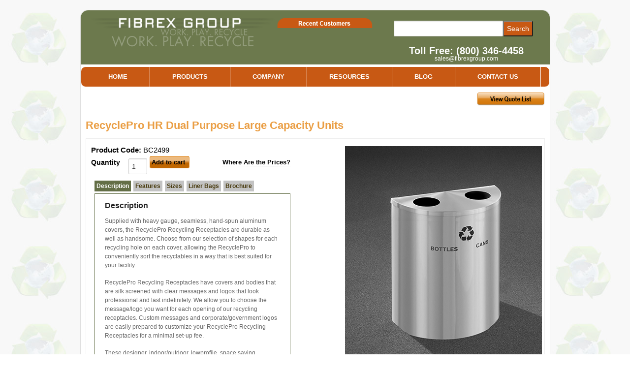

--- FILE ---
content_type: text/html; charset=utf-8
request_url: https://www.fibrexgroup.com/products/recyclepro-half-round-dual-purpose-large-capacity-units-b
body_size: 8679
content:
<!DOCTYPE html PUBLIC "-//W3C//DTD XHTML 1.0 Transitional//EN" "http://www.w3.org/TR/xhtml1/DTD/xhtml1-transitional.dtd">
<html lang="en-US" xmlns="http://www.w3.org/1999/xhtml">
    <!-- BC_OBNW -->
    <head>
 
<title>RecyclePro Half Round Dual Purpose Large Capacity Units B</title>
        
        <script type="text/javascript">
            var jslang = 'EN';
        </script>
        <script src="http://code.jquery.com/jquery-latest.js" type="text/javascript"></script>
		<!-- canonical script --><link rel="canonical" href="https://www.fibrexgroup.com/products/recyclepro-half-round-dual-purpose-large-capacity-units-b"><!-- canonical script ends -->
		
        <link rel="icon" type="image/png" href="/images/favicon.ico" />
        <link href="/stylesheets/app.css" rel="stylesheet" />
        <link href="/stylesheets/foundation.css" rel="stylesheet" />
        <link href="/stylesheets/modulestylesheets.css" type="text/css" rel="StyleSheet" />
        <meta content="width=device-width" name="viewport" />
        <link rel="stylesheet" type="text/css" href="/stylesheets/coda-slider.css" />
        <script src="/js/Better Coda Slider/jquery-1.2.6.js" type="text/javascript"></script>
        <script src="/js/Better Coda Slider/jquery.scrollTo-1.3.3.js" type="text/javascript"></script>
        <script src="/js/Better Coda Slider/jquery.localscroll-1.2.5.js" type="text/javascript" charset="utf-8"></script>
        <script src="/js/Better Coda Slider/jquery.serialScroll-1.2.1.js" type="text/javascript" charset="utf-8"></script>
        <script src="/js/Better Coda Slider/coda-slider.js" type="text/javascript" charset="utf-8"></script>
        <link rel="publisher" href="https://plus.google.com/110304413272080004351" />
		<meta name="msvalidate.01" content="FA152FCE835E4524507084C4305F20AB" />
		<link rel="stylesheet" href="/CatalystStyles/Box.css?vs=b1776.r468722-phase1" type="text/css" media="screen" />
		<script type="text/javascript" src="/CatalystScripts/Java_Box.js?vs=b1776.r468722-phase1"></script> 
        
        <style>
            #phl{display:none}
        </style>
    <script src ="/cms-assets/js/ecommerce/ecommerce.min.js?v=&thousands_separator=,&decimals_separator=.&decimals_count=2" nonce='765b6e946c385f0c77e2614147685a3c'></script> 
 </head>
    
    <body>
        
<!-- Google Tag Manager -->
<noscript><iframe src="//www.googletagmanager.com/ns.html?id=GTM-WWC8T2" height="0" width="0" style="display:none;visibility:hidden"></iframe></noscript>
<script>(function(w,d,s,l,i){w[l]=w[l]||[];w[l].push({'gtm.start':
new Date().getTime(),event:'gtm.js'});var f=d.getElementsByTagName(s)[0],
j=d.createElement(s),dl=l!='dataLayer'?'&l='+l:'';j.async=true;j.src=
'//www.googletagmanager.com/gtm.js?id='+i+dl;f.parentNode.insertBefore(j,f);
})(window,document,'script','dataLayer','GTM-WWC8T2');</script>
<!-- End Google Tag Manager -->        <div class="wrapper">
        <div class="row header">
        <div class="twelve columns">
        <div class="head">
        <div class="five columns logo">
        <div id="logo"><a href="/index"><img title="Fibrex Group" alt="Fibrex Group" src="/images/logo.png" /></a></div>
        <div id="tagline"><img title="Fibrex Group" alt="Fibrex Group" src="/images/tagline.png" /></div>
        </div>
        <div class="three columns">
         <div onclick="location.href='/recent-customers';" class="company-logos">
                                <div class="fadein-title"><img alt="" src="/images/recent-customers-title.png" /></div>
                                 <div class="loading">
  								 </div>
                                
 								 <div class="content-load" style="display: none;">
                                       
    							<div id="featured2">
<img alt="" src="/images/Company-logos/wholefoodsmarket.png" title="Whole Foods Market" onmouseover="this.style.cursor=&quot;pointer&quot;" />
<img alt="" src="/images/Company-logos/whitehouse.png" title="The White House" onmouseover="this.style.cursor=&quot;pointer&quot;" />
<img alt="" src="/images/Company-logos/curaleaf.png" title="Curaleaf" onmouseover="this.style.cursor=&quot;pointer&quot;" />
<img alt="" src="/images/Company-logos/pebble-beach.png" title="Pebble Beach" onmouseover="this.style.cursor=&quot;pointer&quot;" />
<img alt="" src="/images/Company-logos/barc-logo.png" title="BARC – Bakersfield A.R.C" onmouseover="this.style.cursor=&quot;pointer&quot;" />
<img alt="" src="/images/Company-logos/mars-logo.png" title="Mars" onmouseover="this.style.cursor=&quot;pointer&quot;" />
<img alt="" src="/images/Company-logos/uncle-bens-logo.png" title="Uncle Beans" onmouseover="this.style.cursor=&quot;pointer&quot;" />
<img alt="" src="/images/Company-logos/samtrans.png" title="SamTrans" onmouseover="this.style.cursor=&quot;pointer&quot;" />
<img alt="" src="/images/Company-logos/southern-connecticut.png" title="Southern Connecticut" onmouseover="this.style.cursor=&quot;pointer&quot;" />
<img alt="" src="/images/Company-logos/americancampuslogo.png" title="American Campus Communities" onmouseover="this.style.cursor=&quot;pointer&quot;" />
<img alt="" src="/images/Company-logos/City-of-Miami-Beach-FL.png" title="City of Miami Beach FL" onmouseover="this.style.cursor=&quot;pointer&quot;" />
<img alt="" src="/images/Company-logos/coke-thumb.png" title="Coca Cola" onmouseover="this.style.cursor=&quot;pointer&quot;" />
<img alt="" src="/images/Company-logos/corvias-thumb.png" title="Corvias Military Housing" onmouseover="this.style.cursor=&quot;pointer&quot;" />
<img alt="" src="/images/Company-logos/drew-thumb.png" title="Drew University" onmouseover="this.style.cursor=&quot;pointer&quot;" />
<img alt="" src="/images/Company-logos/dupoint-thumb.png" title="Dupont" onmouseover="this.style.cursor=&quot;pointer&quot;" />
<img alt="" src="/images/Company-logos/fred-meyer-thumb.png" title="Fred Meyer/Kroger" onmouseover="this.style.cursor=&quot;pointer&quot;" />
<img alt="" src="/images/Company-logos/juice-bar-logo.png" title="Free Juice Bar" onmouseover="this.style.cursor=&quot;pointer&quot;" />
<img alt="" src="/images/Company-logos/hilton-hotels.png" title="Hilton Hotels" onmouseover="this.style.cursor=&quot;pointer&quot;" />
<img alt="" src="/images/Company-logos/insink-logo.png" title="InSinkErator" onmouseover="this.style.cursor=&quot;pointer&quot;" />
<img alt="" src="/images/Company-logos/kiawan-island.png" title="Kiawah Island Golf Resort" onmouseover="this.style.cursor=&quot;pointer&quot;" />
<img alt="" src="/images/Company-logos/la-phil.png" title="LA Phil" onmouseover="this.style.cursor=&quot;pointer&quot;" />
<img alt="" src="/images/Company-logos/los-angeles-park-foundation.png" title="Los Angeles Parks Foundation" onmouseover="this.style.cursor=&quot;pointer&quot;" />
<img alt="" src="/images/Company-logos/marshall-university.png" title="Marshall University" onmouseover="this.style.cursor=&quot;pointer&quot;" />
<img alt="" src="/images/Company-logos/michigan-state-universtiy.png" title="Michigan State University" onmouseover="this.style.cursor=&quot;pointer&quot;" />
<img alt="" src="/images/Company-logos/nestlelogo.png" title="Nestle Chocolate & Confection" onmouseover="this.style.cursor=&quot;pointer&quot;" />
<img alt="" src="/images/Company-logos/noble-house-hotels.png" title="Noble House Hotels" onmouseover="this.style.cursor=&quot;pointer&quot;" />
<img alt="" src="/images/Company-logos/sheraton.png" title="Sheraton" onmouseover="this.style.cursor=&quot;pointer&quot;" />
<img alt="" src="/images/Company-logos/socialsecuritylogo.png" title="Social Security Administration" onmouseover="this.style.cursor=&quot;pointer&quot;" />
<img alt="" src="/images/Company-logos/atm.png" title="Texas A&M" onmouseover="this.style.cursor=&quot;pointer&quot;" />
<img alt="" src="/images/Company-logos/toyota.png" title="Toyota" onmouseover="this.style.cursor=&quot;pointer&quot;" />
<img alt="" src="/images/Company-logos/turanologo.png" title="Turano Baking Company" onmouseover="this.style.cursor=&quot;pointer&quot;" />

                                </div>
  								</div>
                                
                                
                            </div>
        </div>
        <div class="four columns">
<!--
<form action="/search-results">
    <input type="hidden" name="prop_SearchKeyword" >
    <div class="search-box">
        <div class="nine columns">
            <input type="text" name="prop_SearchKeyword" maxlength="255" value="">
        </div>
        <div class="three columns">
            <input type="submit" value="Search" class="button blue radius" style="height: 32px;" />
        </div>
    </div>
</form>
-->


<form action="/search-results">
    <div class="search-box">
        <div class="nine columns">
            <input type="hidden" name="prop_ModuleId" value="1844">
          
            <input type="text" name="prop_KeyWords" maxlength="255" value="">
        </div>
        <div class="three columns">
            <input type="submit" value="Search" class="button blue radius" style="height: 32px;" />
        </div>
    </div>
</form>        <div id="tel">Toll Free:
        (800) 346-4458
        </div>
        <div id="email"><a href="mailto:sales@fibrexgroup.com">sales@fibrexgroup.com</a></div>
        </div>
        </div>
        <div class="horinav">
        <div class="hnav">
        <div class="twelve columns">
        <nav class="top-bar contain-to-grid">
        <ul>
            <!-- Title Area -->
            <li class="name">
             <div class="tap"><a href="#">Menu</a></div>
            </li>
            <li class="toggle-topbar">
            <a href="#"></a>
            </li>
        </ul>
        <section>
        <ul class="left">
            <li><a href="/index">HOME</a></li>
            <li class="has-dropdown"><a href="/our-products">PRODUCTS</a>
                                                <ul class="dropdown">
                                                    <li class="mobs"><a href="/our-products">Products</a>
                                                    </li>
                                                    <li><a href="/products/outdoor-recycling-containers">Outdoor Recycling Containers</a>
                                                    </li>
                                                    <li class="sub-menu"><a href="/products/indoor-recycling-bins">Indoor Recycling Stations</a>
                                                    </li>
                                                    <li><a href="/products/designer-recycling-waste-receptacles">Designer Recycling/Waste Receptacles</a>
                                                    </li>
                                                    <li><a href="/products/commercial-recycling">Commercial Recycling Containers</a>
                                                    </li>
                                                    <li><a href="/products/envirodesign-tables">Envirodesign Tables</a>
                                                    </li>
                                                    <li><a href="/products/envirodesign-benches">Envirodesign Benches</a>
                                                    </li>
                                                    <li><a href="/products/envirodesign-site-furnishing">Envirodesign Site Furnishings</a>
                                                    </li>
                                                    <li><a href="/playgrounds">Green Design Playgrounds <!--<img src="/catalystimages/ArrowMenuRight.gif" width="10" height="10" border="0" alt="" />--></a>
                                                    </li>
                                                    <li><a href="/products/office-school-and-special-event-recycle-bins">Office, School &amp; Special Event Recycle Bins</a>
                                                    </li>
                                                    <li><a href="/products/envirodesign-site-furnishing/solar">Solar Site Furnishings</a>
                                                    </li>
                                                    
                                                </ul>
                                                
                                                
                                            </li>
            <li class="has-dropdown"><a href="/company">COMPANY</a>
                                                <ul class="dropdown">
                                                     <li class="mobs"><a href="/company">Company</a>
                                                    </li>
                                                <li><a href="/go-green-with-fibrex">Go Green with Fibrex</a>
                                            </li>
                                            <li><a href="/our-latest-news">Our Latest News</a>
                                            </li>
                                            <li><a href="/our-customers">Our Customers</a>
                                            </li>
                                                </ul>
                                        </li>
			<li class="has-dropdown"><a href="/resources">RESOURCES</a>
                                                
                                                <ul class="dropdown">
                                                    <li class="mobs"><a href="/resources">Resources</a>
                                                    </li>
                                                    <li><a href="/us-state-recycling-organizations">Recycling Organizations</a>
                                                    </li>
                                                    <li><a href="/playground-grants">Playground Grants</a>
                                                    </li>
                                                </ul>
                                            </li>
                                            
			<li><a href="/recycling-containers-blog">BLOG</a></li>
			<li><a href="/contact-us">CONTACT US</a></li> 
        </ul>
        </section>
        </nav>
        </div>
        </div>
        </div>
        </div>
        </div>
        <div class="row prod-contents">
        <div class="twelve columns">
        <div class="cms-product-wrapper" data-cms_product_wrapper="3058" data-cms_layout_name="Detail(large_product_html)"><link type="text/css" href="/stylesheets/modulestylesheets.css" rel="StyleSheet" />

<div style="text-align:right"><a href="/shopping_cart"><img src="/images/products/view-quote-list.png" alt="View Quote List" title="View Quote List" /></a></div>
<br/><h1>RecyclePro HR Dual Purpose Large Capacity Units</h1>
<div class="shop-product-large clear">
<div id="playgrounds" class="details">
    
<div>
    

   
<div class="six columns">
<ul style="list-style-type:none;margin-left:0;padding-left:0">
    <li class="price"><strong>Product Code:</strong> BC2499</li>
    <!--<li class="price">MSRP: <strong>$<span data-cms_product_data_price="3058">0.00</span></strong></li>-->
    <!--<li class="instock">In stock: <strong><span data-cms_product_data_in_stock="3058"></span></strong></li>-->
    <li>
    <div class="two columns"><span class="quantity-form"><strong>Quantity</strong></span></div>
    <div class="one columns"><span class="addcart-form"><input type="number" data-ecommerce_product_quantity_field="3058" min="1" value="1"/></span></div>
    <div class="four columns"><span class="addquote-form" style="margin-left: 5px;"><a href="javascript:" data-ecommerce_add_to_cart_Item="3058" class="ecommerceAddToCartItem system_button">Add to cart</a></span></div>
    <div class="five columns">
    <span aria-haspopup="true" data-options="show_on:small" class="has-tip" title="In order to give you the best price possible,&lt;br/&gt; Fibrex provides factory-direct,&lt;br/&gt;
    custom pricing for all of our products.  To&lt;br/&gt; receive a quote, simply add the products&lt;br/&gt; you are
    interested in to the quote list.&lt;br/&gt;  Click the View Quote List link in the&lt;br/&gt; upper right corner and
    complete the form.&lt;br/&gt;  We will be in contact shortly with your &lt;br/&gt;custom quote.">Where Are the Prices?</span>
    </div>
    </li>
</ul>
<div class="image2"> <img src="/images/products/RecycleProHalfRound/BC2499SA.jpg" alt="RecyclePro HR Dual Purpose Large Capacity Units" /></div>
<div class="description"><div id="slider"><ul class="navigation">    <li><a href="#description">Description</a></li>    <li><a href="#feature">Features</a></li>    <li><a href="#sizes">Sizes</a></li>    <li><a href="#bags">Liner Bags</a></li>    <li><a href="#brochure">Brochure</a></li></ul><div class="scroll"><div class="scrollContainer"><div id="Description" class="panel"><div class="borders"><h3>Description</h3><p>Supplied with heavy gauge, seamless, hand-spun aluminum covers, the RecyclePro Recycling Receptacles are durable as well as handsome. Choose from our selection of shapes for each recycling hole on each cover, allowing the RecyclePro to conveniently sort the recyclables in a way that is best suited for your facility.</p><p>RecyclePro Recycling Receptacles have covers and bodies that are silk screened with clear messages and logos that look professional and last indefinitely. We allow you to choose the message/logo you want for each opening of our recycling receptacles. Custom messages and corporate/government logos are easily prepared to customize your RecyclePro Recycling Receptacles for a minimal set-up fee. &nbsp;</p><p>These designer, indoor/outdoor, lowprofile, space saving recycling receptacles are the product of choice for use against walls and partitions any where.  All models may be mounted to a wall with the optional mounting bracket to facilitate time saving, problem free, routine floor maintenance.  The Wall Mounting Bracket has convenient mounting holes positioned to match standard wall stud spacing.</p><ul>    <li>Space saving low profile design fits anywhere</li>    <li>Sophisticated upscale design</li>    <li>Floor standing design with wall mounting option</li>    <li>ADA compliant</li>    <li>Durable piano hinged lid for easy access</li>    <li>Constructed for indoor or outdoor use</li>    <li>Choice of silk screened messages</li>    <li>Choose your own finish combination for lid and body</li>    <li>Optional decorative contrasting metal bands available</li></ul><div style="clear: both; height: 1px;">&nbsp;</div></div></div><div id="feature" class="panel"><div class="borders"><h3>Features</h3><p><strong>RecyclePro Half Round Cover Choices</strong></p><center><table>    <tbody>        <tr>            <td><img alt="" src="/images/products/BC2-series.jpg" /></td>            <td><img alt="" src="/images/products/BW2-series.jpg" /></td>        </tr>        <tr>            <td align="center">BC-Series</td>            <td align="center">BW-Series</td>        </tr>        <tr>            <td><img alt="" src="/images/products/MW2-series.jpg" /></td>        </tr>        <tr>            <td align="center">MW-Series</td>        </tr>    </tbody></table></center><p><strong>Recycle-Pro Stock Messages</strong></p><p>The following is a list of standard silk screens that are in stock and available to you. These messages can be applied to almost all receptacles whether designated as a Recycle Pro Recycling Receptacle or not.</p><p style="text-align: center;" class="gallery clearfix"><a href="/images/products/custom-message-img-lrg.jpg" rel="prettyPhoto"><img alt="" src="/images/products/custom-message-img.jpg" /></a></p><div style="text-align: center;"><em>click image to view large</em></div><p><strong>Custom Messages</strong></p><p>We have a complete in-house silk screening department. Please ask us about custom messaging and logos that can be prepared in a few days time. We will design new art or utilize the art you supply to us. We will screen the image onto any receptacle, sign panel or other product to provide the most attractive, durable, and professional message.</p><p><strong>Finishes</strong></p><p style="text-align: center;">click image below to view the Metal &amp; Designer Powder Coat Finishes</p><p style="text-align: center;" class="gallery clearfix"><a href="/images/products/recyle-pro-half-round-metal-finish.jpg" rel="prettyPhoto"><img alt="Finishes" title="Finishes" src="/images/products/recyle-pro-half-round-metal-finish-thumb.jpg" /></a></p><p><strong>Optional Wall Mounting Bracket</strong></p><table>    <tbody>        <tr>            <td valign="top">            <img alt="" src="/images/products/wm-189.jpg" />            </td>            <td valign="top">            <table border="1px solid #000;">                <tbody>                    <tr>                        <td style="border: 1px solid #333333; text-align: center; background-color: #ededed;">Catalog #</td>                        <td style="border: 1px solid #333333; text-align: center; background-color: #ededed;">Ht (In.)</td>                        <td style="border: 1px solid #333333; text-align: center; background-color: #ededed;">Width (In.)</td>                        <td style="border: 1px solid #333333; text-align: center; background-color: #ededed;">Depth (In.)</td>                        <td style="border: 1px solid #333333; text-align: center; background-color: #ededed;">Wt (In.)</td>                    </tr>                    <tr>                        <td style="text-align: center;">WM189</td>                        <td style="text-align: center;">6</td>                        <td style="text-align: center;">17 1/2</td>                        <td style="text-align: center;">3/4</td>                        <td style="text-align: center;">3</td>                    </tr>                </tbody>            </table>            </td>        </tr>    </tbody></table><p><strong>Optional Decorative Bands</strong></p><table>    <tbody>        <tr>            <td valign="top">            <img alt="" src="/images/products/b-189.jpg" />            </td>            <td valign="top">            <table border="1px solid #000;">                <tbody>                    <tr>                        <td style="border: 1px solid #333333; background-color: #ededed;">Catalog #</td>                    </tr>                    <tr>                        <td>B189</td>                    </tr>                    <tr>                        <td style="border: 1px solid #333333; background-color: #ededed;">Optional Decorative bands for Half Round Receptacles                        ( not available for side opening and Ash/ Trash Models)                        </td>                    </tr>                </tbody>            </table>            </td>        </tr>    </tbody></table><div style="clear: both; height: 1px;">&nbsp;</div></div></div><div id="sizes" class="panel"><div class="borders"><h3>Sizes</h3><table width="100%">    <tbody>        <tr>            <td align="left" valign="top" style="border: 1px solid #333333; width: 100px; background-color: #ededed;">Catalog #</td>            <td align="center" style="border: 1px solid #333333;">BC2499<br />            </td>        </tr>        <tr>            <td align="left" valign="top" style="border: 1px solid #333333; width: 100px; background-color: #ededed;">Description</td>            <td align="center" style="border: 1px solid #333333;">            5.5" round <img alt="" src="/images/products/b-189-opening.jpg" /> &amp; 5.5" round <img alt="" src="/images/products/b-189-opening.jpg" /><hr />            (Use 2x LB20 poly bags)<br />            </td>        </tr>        <tr>            <td align="left" style="border: 1px solid #333333; width: 100px; background-color: #ededed;">Cap. (Gal.)</td>            <td align="center" style="border: 1px solid #333333;">29</td>        </tr>        <tr>            <td align="left" style="border: 1px solid #333333; width: 100px; background-color: #ededed;">Ht. (In.) </td>            <td align="center" style="border: 1px solid #333333;">28.5</td>        </tr>        <tr>            <td align="left" style="border: 1px solid #333333; width: 100px; background-color: #ededed;">Width (In.) </td>            <td align="center" style="border: 1px solid #333333;">24</td>        </tr>        <tr>            <td align="left" style="border: 1px solid #333333; width: 100px; background-color: #ededed;">Dia. (In.)</td>            <td align="center" style="border: 1px solid #333333;">12</td>        </tr>        <tr>            <td align="left" style="border: 1px solid #333333; width: 100px; background-color: #ededed;">Actual wgt (lb.)</td>            <td align="center" style="border: 1px solid #333333;">42</td>        </tr>        <tr>        </tr>    </tbody></table><div style="clear: both; height: 1px;">&nbsp;</div></div></div><div id="bags" class="panel"><div class="borders"><h3>Liner Bags</h3><p>Clear Poly Liner Bags(2 mil thick) for RecyclePro Value Recycling Receptacles</p><table width="100%">    <tbody>        <tr>            <td align="center" style="border: 1px solid #333333; background-color: #ededed;"><strong>Size of the bag</strong></td>            <td align="center" style="border: 1px solid #333333; background-color: #ededed;"><strong>Contents</strong></td>            <td align="center" style="border: 1px solid #333333; background-color: #ededed;"><strong>Actual Weights</strong></td>        </tr>        <tr>            <td align="center" style="border-bottom: 1px solid #333333;">18.5" x 36"</td>            <td align="center" style="border-bottom: 1px solid #333333;">Case  of 100 bags</td>            <td align="center" style="border-bottom: 1px solid #333333;">10</td>        </tr>        <tr>            <td align="center" style="border-bottom: 1px solid #333333;">23" x 36"</td>            <td align="center" style="border-bottom: 1px solid #333333;">Case  of 100 bags</td>            <td align="center" style="border-bottom: 1px solid #333333;">12</td>        </tr>        <tr>            <td align="center" style="border-bottom: 1px solid #333333;">31" x 36"</td>            <td align="center" style="border-bottom: 1px solid #333333;">Case  of 100 bags</td>            <td align="center" style="border-bottom: 1px solid #333333;">15</td>        </tr>    </tbody></table><div style="clear: both; height: 1px;">&nbsp;</div></div></div><div id="Brochure" class="panel"><div class="borders"><h3>Brochure</h3><p style="text-align: center;"><a href="/recyclepro-brochure.html" target="_blank"><img width="120" src="/recyclepro-flipbook/images/pages/thumbnails/page1.jpg" alt="View Brochure" title="View Brochure" /></a></p><p style="text-align: center;">Click image above to view <br />RecyclePro Brochure</p><div style="clear: both; height: 1px;">&nbsp;</div></div></div></div></div></div></div>
</div>
</div>
<div class="six columns">
<div class="image" id="image3" style="padding: 5px 0px; width: 525px; margin-left: 390px;"><img src="/images/products/RecycleProHalfRound/BC2499SA.jpg" alt="RecyclePro HR Dual Purpose Large Capacity Units" />
<div style="margin-bottom: 15px; text-align: center;">
<h3 class="additional-images">Additional Images</h3>
<div class="poplets"><center><link type="text/css" href="/CatalystStyles/lightbox.css" rel="StyleSheet" /><script type="text/javascript" src="/CatalystScripts/lightbox2022.js"></script><table cellspacing="0" class="productPoplets"><tr><td class="productPopletsItem"><a onclick="myLightbox.start(this); return false;" rel="lightbox[3058]" href="/images/products/RecycleProHalfRound/BC2499BE.jpg" title=""><img id="catpproduct0" src="/images/products/RecycleProHalfRound/BC2499BE.jpg?width=120&height=100" style="cursor:pointer;" alt="RecyclePro HR Dual Purpose Large Capacity Units" border="0" /></a></td></table></center></div>
<h3 class="otheravailabledesigns">Other Available Designs</h3>
<!--<ul>
        <li> 
            <a href="/products/indoor-recycling-bins/recyclepro-half-round-units/recyclepro-half-round-large-capacity-units/recyclepro-half-round-large-capacity-units-p" title="RecyclePro Half Round Large Capacity Units">RecyclePro Half Round Large Capacity Units</a>
        </li>
        <li> 
            <a href="/products/indoor-recycling-bins/recyclepro-half-round-units/recyclepro-half-round-dual-purpose-large-capacity-units/recyclepro-half-round-dual-purpose-large-capacity-units-bw" title="RecyclePro HR Dual Purpose Large Capacity Units">RecyclePro HR Dual Purpose Large Capacity Units</a>
        </li>
        <li> 
            <a href="/products/indoor-recycling-bins/recyclepro-half-round-units/recyclepro-half-round-dual-purpose-large-capacity-units/recyclepro-half-round-dual-purpose-large-capacity-units-m" title="RecyclePro HR Dual Purpose Large Capacity Units">RecyclePro HR Dual Purpose Large Capacity Units</a>
        </li>
</ul>-->
</div>
<div style="clear: both;">&nbsp;</div>
<div id="contacts-logo-infos" style="clear: both; margin-top: 20px; float: right; text-align: right;">
<div style="margin-top: -40px; text-align: right;"><a style="color: #000000;" href="http://www.fibrexgroup.com"><img alt="Fibrex Group" title="Fibrex Group" src="/images/fibrex-group-logo-brochure.jpg" /></a></div>
<div style="text-align: right;">Website : <a style="color: #000000;" href="http://www.fibrexgroup.com">www.fibrexgroup.com </a><br />
Phone Number: 866-756-4560</div>
</div>
</div>
<div style="clear: both;"></div>
</div>
</div>
</div>
<style type="text/css">
    .desc{display:none;}
    #catal{display:none;}
</style>
<style type="text/css">
    #contacts-logo-infos{display:none;}
    .tpoplets{display:none;}
</style><script>initEcommerceProductPriceVariations(3058,{"itemId":3058,"maximumUnits":0,"minimumUnits":1,"recommendedPrice":0.0,"QuantityThreshold":[{"Price":0.0,"Quantity":0}],"inStockTotal":null,"prices":{"0":0.0},"enablePreOrder":false,"variations":null,"attributes":{},"options":{},"taxRate":0.0,"taxInPercent":0.0});</script></div>
        </div>
        </div>
        <div style="clear: both;">&nbsp;</div>
        <div class="row footer">
        <div class="three columns">
        <a target="_blank" href="http://twitter.com/fibrexgroup"><img title="FIB Twitter" alt="FIB Twitter" src="/images/twitter-logo.png" /></a>&nbsp;<a href="/_blog/Green_Recycling_Products_Blog"><img title="FIB Blog" alt="FIB Blog" src="/images/rss-logo.png" /></a>&nbsp;<a target="_blank" href="http://www.facebook.com/fibrexgroup"><img title="FIB Facebook" alt="FIB Facebook" src="/images/facebook-logo.png" /></a>&nbsp;<a target="_blank" href="http://zenxann.tumblr.com/"><img title="FIB Tumblr" alt="FIB Tumblr" src="/images/tumblr-logo.png" /></a><!-- Place this tag where you want the badge to render -->
        <a href="https://plus.google.com/110304413272080004351?prsrc=3" style="text-decoration: none;"><img alt="" src="https://ssl.gstatic.com/images/icons/gplus-32.png" style="border: 0px none; width: 32px; height: 32px; margin-bottom: 2px;" /></a>
        </div>
        <div class="six columns"><a href="/index">HOME</a> | <a href="/our-products">PRODUCTS</a> | <a href="/company">COMPANY</a> | <a href="/resources">RESOURCES</a> | <a href="/recycling-containers-blog">BLOG</a> | <a href="/contact-us">CONTACT US</a>
        <div class="copyright">Copyright 2021 Fibrex Group, Inc. Suffolk, VA. All Rights Reserved. <br />
        Created and Maintaned by <strong><a href="http://wsipromarketing.com" target="_blank">WSI Pro Marketing, Inc</a></strong>.</div>
        </div>
        <div class="two columns"><a href="http://www.gsaadvantage.com/order-online.html" target="_new"><img src="/images/GSA-2.jpg" title="GSA - Contract GS-07F-0239M" alt="GSA - Contract GS-07F-0239M" /></a></div>
        </div>
        </div>
      
         <script src="/js/jquery.js"></script>
        <script type="text/javascript" src="http://ajax.googleapis.com/ajax/libs/jquery/1.3.2/jquery.min.js"></script>
        <script src="/js/foundation.min.js"></script>
        <script src="/js/app.js"></script>
        <script type="text/javascript">
            $(window).load(function() {
                $("#featured").orbit({
                    animation: 'fade',
                    directionalNav: 'true',
                    timer: 'true',
                    advanceSpeed: '3000'
                });
            });
        </script>
         <script type="text/javascript">
            $(window).load(function() {
                $("#featured2").orbit({
                    animation: 'fade',
                    directionalNav: 'true',
                    timer: 'true',
                    advanceSpeed: '3000'
                });
            });
        </script>
      
        <script type="text/javascript">
            $(window).load(function() {
                $(".loading").fadeOut("slow", function() {
                    $(".content-load").fadeIn("slow");
                });
            });
        </script>
        
        <script type="text/javascript">
  $(document).ready(function() {
    $("#buttonForModal").click(function() {
      $("#dwt").reveal();
    });
  });
</script>
    </body>
</html>

--- FILE ---
content_type: text/css
request_url: https://www.fibrexgroup.com/stylesheets/app.css
body_size: 1962
content:
.bodywrap
{
	margin-top:10px;
	margin-bottom:10px;
}

.addquote-form a
{
    cursor: pointer;
    color: #000;
    border-radius: 4px;
    padding: 4px 8px 4px 3px;
    border: 1px solid #E69739;
    font-size: 13px;
    font-weight: bold;
    background: #ecba7f;
    background: -moz-linear-gradient(top, #ecba7f 34%, #c16700 59%);
    background: -webkit-gradient(linear, left top, left bottom, color-stop(34%,#ecba7f), color-stop(59%,#c16700));
    background: -webkit-linear-gradient(top, #ecba7f 34%,#c16700 59%);
    background: -o-linear-gradient(top, #ecba7f 34%,#c16700 59%);
    background: -ms-linear-gradient(top, #ecba7f 34%,#c16700 59%);
    background: linear-gradient(to bottom, #ecba7f 34%,#c16700 59%);
    filter: progid:DXImageTransform.Microsoft.gradient( startColorstr='#ecba7f', endColorstr='#c16700',GradientType=0 );
}

.form .item
{
    float:left;
    width:450px;
}

.form .item input.cat_textbox
{
    max-width:100% !important;
}


.wrapper
{
	background-color:#fff;
	border-top-left-radius: 15px;
	border-top-right-radius: 15px;
	border-bottom-left-radius: 15px;
	border-bottom-right-radius: 15px;
	border:1px solid #dedede;
	margin:0 auto;
    margin-top:20px;
    margin-bottom:20px;
    width:100%;
    max-width:955px;
}

.head
{
	background-color:#6c794d;
	border-top-left-radius: 15px;
	border-top-right-radius: 15px;
	padding: 15px;
	margin:0 auto;
	height:110px;
}

.mobs{display:none}

.flash-content {
background: url(/images/flashbox-content-bg.png) no-repeat;
height: 62px;
width: 440px;
position: absolute;
z-index: 3;
margin-left: 0px;
margin-top: 230px;
color: #fff;
font-family: Arial;
font-size: 20px;
font-weight: bold;
padding-left: 20px;
line-height: 62px;
}

.flash-content a{
    font-size: 20px;
}


.flash-content2 {
background: url(/images/flashbox-content-bg.png) no-repeat;
height: 62px;
width: 440px;
position: absolute;
z-index: 3;
margin-left: 0px;
margin-top: 106px;
color: #fff;
font-family: Arial;
font-size: 20px;
font-weight: bold;
padding-left: 20px;
line-height: 62px;
}

.flash-content2 a{
    font-size: 20px;
}

.logo
{
	text-align:center;
}

#tel
{
	clear:both;
	color:#fff;
	font-size: 20px;
	font-weight:bold;
	text-align:center;
    padding-top: 7px;
}

#email
{
	color:#fff;
	text-align:center;
}

#email a
{
	color:#fff;
	text-align:center;
	font-weight:normal;
}

.horinav
{
	
	border-top-left-radius: 10px;
	border-top-right-radius: 10px;
	border-bottom-left-radius: 10px;
	border-bottom-right-radius: 10px;
	margin-top: -10px;
	
}



.company-logos {
display: block;
width: 100%;
max-width:200px;
height: 88px;
    border-radius: 10px;
}

.tap{display:none}

.fadein-title {
position: absolute;
z-index: 4;
height: 21px;
width: 100%;
max-width:200px;
background-repeat: no-repeat;
}

.fadein {

}

.cob img
{
    margin-right:5px;
}

.contents
{
	padding: 10px;
}


.prod-contents
{
	padding: 10px;
}

.sidebar
{
	padding-left: 20px;
}

.hnav
{
	margin-top:-10px;
}

.blog-snip h2
{
	background-color:#c85914;
	border-top-left-radius: 15px;
	border-top-right-radius: 15px;
	padding:10px;
	color:#fff;
}

.featured-product h2
{
	background-color:#c85914;
	border-top-left-radius: 15px;
	border-top-right-radius: 15px;
	padding:10px;
	color:#fff;
}

.featured-product
{
	text-align:center;
}

.footer
{
	clear:both;
	background-color:#c85914;
	border-top-left-radius: 15px;
	border-top-right-radius: 15px;
	border-bottom-left-radius: 15px;
	border-bottom-right-radius: 15px;
	padding:10px;
	text-align:center;
	margin-top:20px;
	color:#fff;
	font-size:12px;
}

.footer a
{
	color:#fff;
	font-size:12px;
}

.copyright
{
	margin-top:10px;
}

/* Feed Burner */

.feedburner {
     
     margin-top: 10px;
     background: url("/images/feedburner-bg.jpg") repeat-x scroll 0 0 transparent;
     color: #000000;
}

.feedburner a:link, .feedburner a:visited {
     color: #800000;
}

/* GreenRecyclingProductsBlogadfm5qvvdsnqfd0iou65t7ag70 */

/* .feedburnerFeedBlock {margin-top: -22px;} */

/* div.feedburnerFeedBlock p.feedTitle {margin: 30px 0 10px 5px;} */




.feedburnerFeedBlock
{
    
    color:#000;
}

.feedburnerFeedBlock div
{
    color:#000;
    line-height: 1.2;
    font-size:12px;
}

.feedburnerFeedBlock ul
{
     margin: 0px;
     padding: 5px;
}

.feedburnerFeedBlock ul li
{
     list-style:none;
     margin:0px;
     margin-bottom:20px;
}

.feedburnerFeedBlock p.date
{
	margin:0px;
	padding: 5px 0 5px 0;
	font-weight: bold;
	font-style: italic;
    color:#000;
}

.headline a
{
	font-size:15px;
	font-weight:bold;
	color:#EA9E44; 
}

#creditfooter{display:none}




.catalogueItem
{
    float: left;
    width:100%;
    max-width:25%;
   padding-right: 5px;
}


.catalogueItemLast
{
    float: left;
    width:100%;
    max-width:25%;
   
}

.productItem
{
    float: left;
    width:100%;
    max-width:25%;
   padding-right: 5px;
}


.productItemLast
{
    float: left;
    width:100%;
    max-width:25%;
   
}

.image2{display:none}


.second-name
{
    font-size:12px;
    font-family:Arial;
    font-weight:normal;
}


.cob-m
{
    float: left;
	width: 100%;
	max-width: 50%;
	padding-right: 5px;
}


.cob-top
{
    border-bottom: 3px solid #ffb380;
	border-top-right-radius: 10px;
	padding: 5px;
	height: 40px;
	background-color: #636e46;
	border-top-left-radius: 10px;
    font-family: Arial;
	font-size: 15px;
	color: #fff;
	font-weight: 700;
}


.blog-container .side-panel {
margin-top: -108px;
}

.cob-middle
{
    background-color:#c85914;
	padding: 10px;
	border-bottom-left-radius: 10px;
	border-bottom-right-radius: 10px;
    margin-bottom: 5px;
}


.blog-container .post-list {
	padding-left: 20px;
    padding-right: 20px;
float: left;
width: 100%;
margin-top: -20px;
}


.rwd-cobs-mobile, .rwd-featured-product-mobile, #cad {display:none}



  

/* Slick
       ========================================================================== */


/* Slider */


.overlay
{
        background: rgba(0,0,0,0.2);
    transition: all 0.4s ease-out;
    position: absolute;
    width: 100%;
    height: 100%;
    top: 0;
    left: 0;
    overflow: hidden;
    z-index: 2;
}

.slick-slider
{
    position: relative;

    display: block;

    -moz-box-sizing: border-box;
         box-sizing: border-box;

    -webkit-user-select: none;
       -moz-user-select: none;
        -ms-user-select: none;
            user-select: none;

    -webkit-touch-callout: none;
    -khtml-user-select: none;
    -ms-touch-action: pan-y;
        touch-action: pan-y;
    -webkit-tap-highlight-color: transparent;
}

.slick-list
{
    position: relative;
    display: block;
    overflow: hidden;
    margin: 0;
    padding: 0;
    vertical-align: middle;
}

/*
.slick-list
{
    position: relative;
    display: block;
    overflow: hidden;
    margin: 0;
    padding: 0;
    height: 80vh;
    vertical-align: middle;
}
*/

--- FILE ---
content_type: text/css
request_url: https://www.fibrexgroup.com/stylesheets/modulestylesheets.css
body_size: 7843
content:
	/*==============================================================

		Version : 2009.08.10

	==============================================================*/


	/* @group BASE */

	/* @group FRIENDLY SETTINGS */

	img, a img { border:0; } /* nobody likes default border around images */

	.clear { display: inline-block; }   
	.clear:after { content: "."; display: block; height: 0;   clear: both; visibility: hidden; }
	* html .clear { height: 1%; }
	.clear { display: block; }

	/* @end */
	/* based on YUI 2.3 base.css */

	/* Idioms */

	ul.mod {
		list-style-image:none;
		list-style-position: outside;
		list-style-type: none;
		list-style: none;
		margin: 0;
		padding: 0;
	}

	ul.mod li {
		list-style: none;
	}

	/* @end */

	/* @group Web Form */

	ul.form {
		margin: 0;
		padding: 0;
	}

	ul.form li {
		list-style: none;
		margin: 0 0 18px 0;
	}

	ul.form li label {
		color: #888;
		display: block;
	}

	/*** Archi CSS ***/
	.top-content-breadcrumbs {
	float:left;
	width:100%;
	}
	.top-content-print {
	float:right;
	width:150px;
	}

	div.form div.item, div.webform div.item {
		padding: 9px;
	}
	.description {padding:0 5px;}

	cat_button {}
	input.cat_textbox,
	textarea.cat_listbox,
	select.cat_dropdown,
	select.cat_listbox {
		width:100%;
		max-width: 300px;
	}

	.cat_dropdown_small {
		width: 200px;
	}

	.cat_dropdown_smaller {
		width: 150px;
	}

	.cat_textbox_small, .cat_listbox_small {
		width: 200px; /* DON'T TOUCH THIS */
	}

	.cat_listbox {
		height: 120px;
		width: 300px;
	}

	table.webform,
	table.reporting {
		border-collapse:collapse;
		border-spacing:0;
		width: 100%;
	}

	table.webform td {
		line-height: 12px;
		padding: 6px;
	}

	.form label, .webform label {
		font-size: 11px;
	}

	.form input, .webform input {
		margin-right: 3px;
	}

	/* @end */

	/* @group System Message */

	.system-message, .system-error-message {
		background-color: #f9f9f9;
		border: 1px solid #eee;
		color: #666;
		margin: 0px;
		min-height: 110px;
		height: auto !important;
		height: 110px;
		padding: 36px 36px 36px 180px;
	}

	.system-message {
		background: #f9f9f9 url(/CatalystImages/ok.png) no-repeat 29px 18px;	
	}

	.system-error-message {
		background: #f9f9f9 url(/CatalystImages/error.png) no-repeat 26px 26px;
	}

	.system-message h1, .system-error-message h1 {
		color: #000;
		margin: 0 0 18px 0;
	}

	.system-message a:link, .system-error-message a:link {
		color: #1969bc;
	}

	.ok {
		background: #E9FBE3;
		color: #21A347;
		margin-bottom: 18px;
	}

	.error {
		background: #FBE3E4;
		color: #D12F19;
		margin-bottom: 18px;
	}

	/* @end */

	/* @group Announcement */

	.announcement-list {
		font-size: 11px;
	}

	.announcement-list h2 {
		font-size: 14px;
		margin: 0 0 3px 0;
	}

	.announcement-list span.date {
		font-size: 10px;
		font-weight: normal;
		margin: 0 0 0 6px;
	}

	.announcement-details span.date {
		display: block;
		font-size: 10px;
		font-weight: normal;
		margin-bottom: 18px;
	}

	/* @end */

	/* @group Blog */

	/* NOTE: div.post-list exists in FORUMS as well */


	.blog-list {
		background: #f9f9f9;
		border: 1px solid #eee;
		color: #000;
		font-size: 11px;
		margin: 0 0 18px;
		padding: 18px;
	}

	.blog-list h2 {
		font-size: 18px;
		margin: 0 0 3px 0;
	}

	.blog-list span {
		color: #888;
	}

	.blog-container h1 {
		font-size: 22px;
		line-height: 40px;
		margin: 0 0 6px 0;
		border-bottom: 1px solid #868686;
		width: 400px;
	}

	.blog-container p.description {
		margin: 0 0 36px;
	}

	/* .description {
		border-top: 1px solid #868686;
		width: 600px;
	} */


	.blog-post .post-body ul li{
	margin-left:40px;
		font-size:12px;
	}


	.blog-post h2.post-title {
		border-bottom: 1px solid #ccc;
		font-size: 18px;
		margin: 0;
		padding: 0 0 3px 0;
	}


	.blog-post h2.post-title a {
		font-size: 20px !important;
		margin: 0;
		padding: 0 0 3px 0;
	}


	.blog-post h1.post-title a {
		font-size: 20px !important;
		margin: 0;
        line-height: 30px;
		padding: 0 0 3px 0;
	}


	.blog-post .post-details {
		color: #888;
		font-size: 11px;
		margin: 10px 0 18px;
	}

	.blog-container .post-list {
		padding-left: 20px;
		padding-right: 20px;
	float: left;
	width: 100%;
	}

	.blog-post .post-body {
		margin: 0 0 36px;
	}

	.blog-post .post-body ol li{
	font-size:12px;
		margin-bottom: 10px;
	}

	.comment-list {
		background: #f9f9f9;
		border: 1px solid #eee;
		margin-bottom: 36px;
		padding: 18px;
	}

	.comment-list h5 {
		font-size: 14px;
		margin: 0 0 18px;
	}

	.comment-list input#Captcha {
		width: 300px;
	}

	.comment-list textarea.cat_listbox_small {
		height: 120px;
		width: 100%;
	}

	.blog-comment-container {
		border: 1px solid #e9e9e9;
		margin: 0 0 18px;
	}

	.blog-comment-container  .comment-details {
		background: #eee;
		font-size: 11px;
		padding: 6px;
	}

	.blog-comment-container .comment {
		background: #fff;
		padding: 9px;
	}

	span.flag {
		margin: 0 6px;
		vertical-align: middle;
	}

	input#fullname, input#website, input#emailaddress {
		width: 300px;
	}

	textarea.comment {
		height: 160px;
		width: 100%;
	}

	.forum-registration textarea.comment {
		height: 70px;
		width: 270px;
	}

	.post-body .links {
		font-size: 11px;
	}

	.blog-container .side-panel {
		padding: 20px;
	/* float: right; */
	width: 100%;
	}

	.side-panel h4 {
		font-size: 12px;
		margin: 0 0 9px;
	}

	.BlogTagCloud {
		margin: 0 0 18px;
	}

	.BlogRecentPost ul, .BlogTagList ul, .BlogPostArchive ul {
		margin: 0;
		padding: 0;
	}

	.BlogRecentPost li, .BlogTagList li, .BlogPostArchive li {
		font-size: 11px;
		list-style: none;
		margin: 0 0 9px;
	}

	p.page-nav {
		text-align: center;
	} 

	p.page-nav a {
		margin: 0 9px;
	}

	.blog-post dl {
		background: #f9f9f9;
		border: 1px solid #eee;
		margin: 0 0 18px;
		padding: 18px;
	}

	.blog-post dt {
		color: #000;
	}

	.blog-post dd {
		margin: 0 0 9px;
	}

	/* @end */

	/* @group Booking */

	.booking-list {
		margin: 0 0 9px;
	}

	.booking-list span.date {
		margin: 0 9px 0 0;
	}

	.booking-container h1, .form-container h2 {
		margin: 0 0 18px;
	}

	.form-container {
		background: #f9f9f9;
		border: 1px solid #eee;
		padding: 18px;
	}

	.form-container input#FirstName, .form-container input#LastName, .form-container input#EmailAddress, .form-container input#Company, .form-container input#WorkPhone {
		width: 260px;
	}

	.go-back {
		margin: 18px 0;
	}

	/* @end */

	/* @group Calendar */

	div.select-month-year {
		padding: 9px 0;
	}

	table.module-calendar {
		border: 1px solid #888;
		border-collapse: collapse;
		table-layout: fixed;
		width: 100%;
	}

	table.module-calendar td {
		border: 1px solid #d7d7d7;
		font-size: 11px;
		height: 80px;
		overflow: hidden;
		padding: 0;
		vertical-align: top;
	}

	table.module-calendar td span {
		background: #f7f7f7;
		color: #333;
		display: block;
		font-size: 11px;
		padding: 0 2px;
		text-align: right;
	}

	tr.day-of-week td {
		background: #d7d7d7;
		color: #000;
		font-size: 12px;
		font-weight: bold;
		height: 18px;
		text-align: center;
		vertical-align: middle;
	}

	table.module-calendar td.events span {
		background: #2BABFA;
		color: #fff;
		font-weight: bold;
	}

	table.module-calendar td.events {
		background: #EEF5FA;
	}

	table.module-calendar td ul {
		margin: 9px 0;
		padding-left: 24px;
	}

	table.module-calendar td.last-month {
		background: #eee;
	}

	table.module-calendar td.next-month {
		background: #eee;
	}

	/* @end */

	/* @group Catalogue and Products */

	.body clear
	{
		margin:0 auto;
	}

	.shop-catalogue {
		background: none;
		float: left;
		margin: 0 4px 4px 0;
		overflow: hidden;
		width: 100%;
		margin-top:10px;
	}




	.cat-top
	{
		background-image:url(/images/cat-top.png);
		background-repeat:no-repeat;
		height:7px;
	}

	.cat-body
	{
		border-left: 1px solid #636E46;
		border-right: 1px solid #636E46;
		border-bottom: 1px solid #636E46;
		min-height: 215px;
		border-radius: 7px 7px 7px 7px;
		background: #fff;
		border-top: 1px solid rgb(99, 110, 70);
		padding-bottom: 5px;
	}

	.cat-bottom
	{
		background-image:url(/images/cat-bottom.png);
		background-repeat:no-repeat;
		background-color: #fff;
		height:7px;
	}

	.prod-top
	{
		background-image:url(/images/prod2-top.png);
		background-repeat:no-repeat;
		height:7px;
	}

	.prod-body
	{
		border-left:1px solid #636e46;
		border-right:1px solid #636e46;
		border-radius: 7px 7px 0px 0px;	
		border-top: 1px solid rgb(99, 110, 70);
	}

	.prod-bottom
	{
		border-radius: 0px 0px 5px 5px;
		background:#636E46;
		height:30px;
		padding:0;
		margin:0;
	}

	.shop-catalogue img{
		height:	150px;
	}

	.shop-catalogue h4 {
		font-size: 15px;
		vertical-align:center;
		margin:auto;
		height:40px;
		padding: 5px;
		text-align:center;
	}

	.catlog
	{
		width:100%;
		height:48px;	
		background-color:#636e46;
		text-align:center;
		border-radius: 7px 7px 0 0;
	}

	.shop-catalogue h4 a {
		color: #fff;
		text-decoration:none;
		display:block;
		font-size:13px;
		padding: 0px 5px;
		
	}

	.shop-catalogue a:hover {text-decoration:underline;}
		
	.shop-catalogue .image {
		/* Image size should be 150px by 120px */


		overflow: hidden;
		text-align: center;
		margin-top:13px;
	}

	.shop-main {

	}

	.productPopletsItem  a img
	{
		width: inherit;
		height:inherit;
	}



	.shop-main .header {	
		margin: 0;
		padding:0;	
	}

	.shop-main .breadcrumbs {	
		margin-top:10px;
	}

	.shop-main .breadcrumbs a {
		color: #636E46;
		font-size: 13px;
	}

	.shop-main .cart-summary {
		float: right;
		width: 40%;
	}

	.shop-main .description ul {
		margin: 0 0 0 18px;
		padding: 0;
	}

	.shop-main .description li {
		list-style: square;
	}

	table.cartSummaryTable {
		border-collapse:collapse;
		border-spacing:0;	
		font-size: 12px;
		float: right;
	}

	td.cartSummaryItem {
		padding: 0;
	}

	a.cartSummaryLink {
		margin: 0 0 0 18px;
	}

	.shop-main ul {
		margin: 0;
		padding: 0;
	}

	.shop-main li {
		list-style: none;
	}
	.shop-main li .catalogueItemNotFound li { display:none!important;}

	table.catalogueTable {
		border-collapse:collapse;
		border-spacing:0;	
		width: 100%;
		margin: 0 0 18px;
	}



	table.catalogueTable td {
		padding: 0;
	}

	table.productTable {
		border-collapse:collapse;
		border-spacing:0;	
		table-layout: fixed;
		width: 450px;
	}

	table.productTable td {
		padding: 0px;
	}

	table.productTable td img{
		border:1px solid #d4d4d4;
		background-color:#636e46;
		width:120px;
	}


	.shop-product-small {
		
		
		background: #fff;
		color: #666;
		float: left;
		margin: 0 4px 4px 0;
		overflow: hidden;
		width: 100%;
		margin-top:10px;
	}

	.shop-product-small h5 {
		font-size: 14px;
		font-weight: normal;
		margin: 0;
		min-height: auto;
		margin:0 auto;
		text-align:center;
		padding-top: 5px;
	}

	.catlog2
	{
		width:100%;
		height:48px;	
		background-color:#c85914;
		text-align:center;
		border-radius: 7px 7px 0 0;
	}

	.shop-product-small h4 a {
		color: #1969bc ;
	}

	.shop-product-small h5 a {
		text-decoration: none;
		text-align:center;
		font-size:13px;
		font-weight:bold;
		padding: 0 5px;
		text-align:center;
		color:#fff;
	}
	.shop-product-small a:hover {
		text-decoration:underline;
	}
	.shop-product-small ul {
	 
		padding-top:5px;
		padding-left:3px;
		padding-right:3px;
		list-style:none;
		padding-bottom:0;
		margin-bottom:0;
	}

	.shop-product-small ul li {
		font-size: 12px;
		font-family:Arial, sans-serif;
		text-align:center;
		margin-top:3px;	
	}

	.shop-product-small li.price {
		font-size: 11px;
		color:#fff;
	}

	.shop-product-small li.price strong {
		font-size: 12px;
		margin-left: 6px;
	}

	.shop-product-small li.stock {
		font-size: 11px;
	}

	.shop-product-small li.stock strong {
		color: #666;
		margin-left: 3px;
	}

	.shop-product-small .image {
		margin: 0px auto;
		overflow: hidden;
		text-align: center;
		padding: 10px 0px;
		min-height:150px;
	}

	.image a, td.actions a {
		border: none !important;
	}

	.shop-product-small li.quantity {
		line-height: 30px;
	}

	li.quantity img {
		position: relative;
		top: 8px;
		/* or vertical-align: middle; */
	}

	.shop-product-small li.quantity input.productTextInput {
		width: 30px;
	}

	.productTextInput
	{
		width:30px;
	}

	.shop-product-small li.quantity input.productTextInput {
		width: 30px;
	}

	.shop-product-small li.quantity input.productSubmitInput {
	}

	.shop-product-large {
		background: #fff;
		border: 1px solid #eee;
		color: #666;
		height:auto; 
		min-width: 100%;
		overflow: hidden;
	}



	.productLarge .productItem
	{
		float: none;
		width: 100%;
		max-width: 100%;
		padding-right: 5px;
	}
	.productLarge .productItem {}

	.shop-product-large h1 {
		color: #0c0c0c;
		font-size: 18px;
	}

	.shop-product-large .image {	
		min-height: 260px;
		height: auto !important; /* for modern browsers */
		height: 260px; /* for IE5.x and IE6 */				
		width:auto !important;
		margin-left:0!important;
		float:right;
		padding:50px 0 0;
		text-align: center;
	}

	.shop-product-large .shop-product-small .image {
		margin: 0;
		min-height: 160px; 
		height: auto !important; /* for modern browsers */
		height: 160px; /* for IE5.x and IE6 */		
		padding: 18px;
		text-align: center;
		width: auto;
	}

	.quantity-form
	{
		color:#000;
	}

	.shop-product-large .shop-product-small ul {
		padding: 9px;
	}

	.shop-product-large .shop-product-small ul, .shop-product-large .shop-product-small li  {
		margin: 0;
	}

	.shop-product-large li.price {
		font-size: 15px;
		margin:4px 0 0;
		color:#000;
	}

	.shop-product-large li.instock {
		font-size: 10px;
	}

	.shop-product-large li.quantity input.productTextInput {
		width: 50px;
	}

	td.productItem .comment-form input#Captcha {
		width: 300px;
	}

	.poplets {
		margin: 0;
		padding: 0;
	}

	.poplets img {
		border: 2px solid #282828;
		image-rendering:optimizeSpeed;             /* Legal fallback */
	  image-rendering:-moz-crisp-edges;          /* Firefox        */
	  image-rendering:-o-crisp-edges;            /* Opera          */
	  image-rendering:-webkit-optimize-contrast; /* Safari         */
	  image-rendering:optimize-contrast;         /* CSS3 Proposed  */
	  image-rendering:crisp-edges;               /* CSS4 Proposed  */
	  image-rendering:pixelated;                 /* CSS4 Proposed  */
	  -ms-interpolation-mode:nearest-neighbor;   /* IE8+           */
	}
	}

	table.productPoplets {
		border-collapse:collapse;
		border-spacing:0;	
		margin: 0 auto;
	}

	table.productPoplets img{
		margin:1rem .8rem;   
		border: 1px solid #d4d4d4;
		padding: 0;	
	}


	.productItemNotFound
	{
		display:none;
	}

	.productSubmitInput {
    cursor: pointer;
    color: #000;
    border-radius: 4px;
    padding: 4px 8px 4px 3px;
    border: 1px solid #E69739;
    font-size: 13px;
    font-weight: bold;
    background: #ecba7f;
    background: -moz-linear-gradient(top, #ecba7f 34%, #c16700 59%);
    background: -webkit-gradient(linear, left top, left bottom, color-stop(34%,#ecba7f), color-stop(59%,#c16700));
    background: -webkit-linear-gradient(top, #ecba7f 34%,#c16700 59%);
    background: -o-linear-gradient(top, #ecba7f 34%,#c16700 59%);
    background: -ms-linear-gradient(top, #ecba7f 34%,#c16700 59%);
    background: linear-gradient(to bottom, #ecba7f 34%,#c16700 59%);
    filter: progid:DXImageTransform.Microsoft.gradient( startColorstr='#ecba7f', endColorstr='#c16700',GradientType=0 );
}
	.productSubmitInput:hover{ cursor:pointer; color: #fff;}
	.shop-product-large .details {	
		float: left;
		min-height: 360px;
		height: auto !important; /* for modern browsers */
		height: 360px; /* for IE5.x and IE6 */	
		padding: 10px 5px 0 10px;
		width: 100%;
		
	}

	.shop-product-large ul {
		margin: 0 0 0 18px;
		padding: 0;
	}

	.shop-product-large li {
		margin: 9px 0;
		margin-bottom:0;
			font-size: 12px;
		line-height: normal;
		color:#666;
	}

	.shop-cart .breadcrumbs {
		margin: 0 0 18px;
	}

	table.cart {
		background: #fff;
		border-collapse:collapse;
		border-spacing:0;	
		border: 1px solid #ddd;
		font-size: 11px;
		width: 100%;
	}

	table.cart td {
		vertical-align: top; /*to make sure the div stack line up at the top */
	}

	table.cart a {
		color: #1969bc;
	}

	table.cart th, table.cart td {
		color: #666;
		padding: 9px;
	}

	tr.val td {
		border-bottom: 1px solid #eee;
	}

	tr.shipping td {
		border-bottom: 1px solid #ddd;
	}

	tr.discount td.quantity, tr.shipping td.quantity {
		text-align: right;
	}

	td.quantity input.update {
		margin: 0 0 0 3px;
	}

	table.cart th {
		background: #f9f9f9;
		border-bottom: 1px solid #eee;
		color: #000;
		font-size: 11px;
		font-weight: normal;
		text-align: left;
	}

	input.cartInputText {
		width: 70px;
	}

	input#DiscountCode, input#GiftVoucher {
		width: 70px;
	}

	select.shippingDropDown {
		width: 150px;
	}

	table.cart th.quantity {
		text-align: right;
	}

	table.cart td.quantity {
		text-align: right;
	}

	.productitemcell {
		height: 23px;
		line-height: 20px;
		margin: 0 0 3px 0;
		overflow: hidden;
	}

	.productitemcell  a{
		font-size:15px;
		font-weight:bold;
	}

	table.cart td.actions {
		text-align: right;
	}

	table.cart td.actions a {
		font-size: 12px;
		font-weight: bold;
		margin: 0 18px 0 0;
		text-decoration: none;
	}

	a#catshopclear {
		font-size: 10px;
		font-weight: normal;
	}

	table.cart strong {
		font-size: 14px;
	}

	.shop-form {
		margin: 0 0 18px;
	}

	.shop-form ul.form {
		background: #f9f9f9;
		border: 1px solid #eee;
		padding: 18px;
	}

	.shop-form label {
		font-size: 11px;
	}

	.shop-form ul.form li {
		margin: 0;
		padding: 9px 0;
	}

	.shop-form li.last {
		border-top: 1px solid #eee;
	}

	/*.shop-form .checkboxes {
		line-height: 27px;
	}*/

	input.PaymentMethodType {
		margin: 0 6px 0 0;
	}

	.shop-form ul.form input.cat_textbox,
	.shop-form ul.form select.cat_dropdown,
	.shop-form ul.form textarea.cat_listbox {
		width: 260px;
	}

	.shop-form textarea.cat_listbox {
		height: 100px;
	}

	.shop-receipt, .shop-quote-receipt {
		background: #f9f9f9;
		border: 1px solid #eee;
		margin: 18px;
		padding: 18px;
	}

	.shop-receipt h1, .shop-quote-receipt h1 {
		border-bottom: 1px solid #ccc;
		padding: 0 0 3px;
	}

	.shop-receipt h2, .shop-quote-receipt h2 {
		font-size: 12px;
		font-weight: normal;
	}

	/* @end */

	/* @group Customer Cases */

	table.case-list {
		border-collapse:collapse;
		border-spacing:0;	
		margin: 0;
		width: 100%;
	}

	table.case-list td {
		padding: 6px;
	}

	table.case-list td.subject,
	table.case-list td.category {
		width: 40%;
	}

	table.case-list td.status {
		width: 20%;
	}

	table.case-details {
		background: #f9f9f9;
		border-collapse:collapse;
		border-spacing:0;	
		border: 1px solid #eee;
		width: 100%;
	}

	table.case-details td {
		padding: 6px;
	}

	table.case-details tr.odd td {
		background: #fff;
	}

	table.case-details td.var {
		color: #888;
		text-align: right;
		width: 130px;
	}

	table.case-details td.val {
		color: #000;
	}

	/* @end */

	/* @group Customer Orders */

	table.border {
		border-collapse:collapse;
		border-spacing:0;	
		border-right: 1px solid #eee;
		border-bottom: 1px solid #eee;
	}

	table.border td {
		border-top: 1px solid #eee;
		border-left: 1px solid #eee;
	}

	table.border span { color: #888; }

	table.order-list {
		border-collapse:collapse;
		border-spacing:0;	
		width: 100%;
	}

	table.order-list td {
		border: 1px solid #eee;
	}

	table.order-list a {
		margin: 0 9px 0 0;
	}

	table.order-list span.number {
		font-size: 11px;
	}

	/* @end */

	/* @group Comment */

	.comment-container {
		background: #f9f9f9;
		border: 1px solid #eee;
		margin: 0 0 18px;
	}

	.comment-container .header {
		background: #eee;
		font-size: 11px;
		padding: 6px 18px;
	}

	.comment-container span.name {
		color: #000;
	}

	.comment-container span.rating {
		margin: 0 9px;
		vertical-align: middle;
	}

	.comment-container .content {
		padding: 18px;
	}

	.comment-form {
		background: #f9f9f9;
		border: 1px solid #eee;
		color: #666;
		margin: 0 0 18px;
		padding: 18px;
	}

	.comment-form h3 {
		font-size: 14px;
		margin: 0 0 18px;
	}

	.comment-form h5 {
		color: #666;
		font-size: 14px;
		margin: 0 0 18px;
	}

	/*.comment-form li.rating div {
		font-size: 10px;
	}*/

	/*.comment-form li.rating div input {
		margin: 0 3px;
	}*/

	.comment-form input.cat_textbox_small,
	.comment-form textarea {
		width: 300px;
	}

	.comment-form textarea {
		height: 120px;
	}

	/* @end */

	/* @group FAQ */

	table.faq-search {
		background: #f9f9f9;
		border-collapse:collapse;
		border-spacing:0;	
		border: 1px solid #eee;
		margin: 0 0 18px 0;
		width: 100%;
	}

	table.faq-search label {
		color: #888;
	}

	table.faq-search td {
		border-collapse:collapse;
		border-spacing:0;	
		padding: 9px;
	}

	table.faqresultstable {
		background: #fff;
		border-collapse:collapse;
		border-spacing:0;	
		border: 1px solid #eee;
		width: 100%;
	}

	table.faqresultstable td {
		color: #666;
		padding: 9px;
	}

	table.faqresultstable a {
		color: #1969bc;
	}

	table.faqresultstable td.faqresultstableinfo {
		background: #f9f9f9;
		color: #888;
		font-size: 10px;
		padding: 3px 18px;
		text-align: right;
	}

	table.faqresultstable td.faqresultstablecount {
		padding-left: 18px;
		width: 10px;
	}

	td.faqresultstablehead {
		background: #fff;
		border-collapse:collapse;
		border-spacing:0;	
		border-bottom: 1px solid #eee;	
		color: #000;
		font-weight: bold;
	}

	/* @end */

	/* @group Forums */

	/* NOTE: div.post-list exists in BLOG as well */

	.forum-container h1 {
		font-size: 24px;
	}

	table.topic-list, div.forum-posts-container div.post-list, div.forum-registration {
		color: #666;
	}

	div.forum-posts-container div.post-list a, div.forum-registration a {
		color: #1969bc;
	}

	div.forum-registration h2 {
		color: #000;
	}

	table.forum {
		background: #f9f9f9;
		border-collapse:collapse;
		border-spacing:0;	
		border: 1px solid #eee;
		margin: 0;
		width: 100%;	
	}

	table.forum td {
		font-size: 11px;
		padding: 9px;
		vertical-align: top;
	}

	table.forum td.topics {
		border-left: 1px solid #eee;
		border-right: 1px solid #eee;
		width: 90px;
	}

	table.forum td.posts {
		border-right: 1px solid #eee;	
		width: 90px;
	}

	table.forum td.lastpost {
		border-left: 1px solid #eee;	
		width: 180px;
	}

	table.forum .icon {
		float: left;
		width: 50px;
	}

	table.forum .forum {
		margin: 0 0 0 50px;
	}

	table.forum h3 {
		margin: 0;
	}

	table.forum h3 a {
		text-decoration: none;
	}

	ul.cap-top,
	ul.cap-bottom {
		font-size: 11px;
		height: 30px;
		margin: 0 0 18px;
		padding: 0;
	}

	ul.cap-bottom {
		margin: 18px 0 0;
	}

	ul.cap-top li,
	ul.cap-bottom li {
		display: block;	
		line-height: 30px;
		list-style: none;	
	}

	ul.cap-top li.user,
	ul.cap-bottom li.nav-page {
		float: left;
		width: 200px;
	}

	ul.cap-top li.actions,
	ul.cap-bottom li.actions
	{
		float: right;
		font-size: 12px;
		text-align: right;
		width: 350px;
	}

	ul.cap-top li.actions a,
	ul.cap-bottom li.actions a{
		float: right;
		margin: 0;
		padding: 0 9px;
	}

	table.topic-list {
		background: #f9f9f9;
		border-collapse:collapse;
		border-spacing:0;	
		border-left: 1px solid #eee;
		border-right: 1px solid #eee;
		width: 100%;
	}

	table.topic-list th {
		background: #ddd;
		border: 1px solid #ddd;
		color: #000;
		font-size: 10px;
		padding: 6px;
		text-align: left;
	}

	table.topic-list .name {
		font-weight: bold;
		width: 60%;
	}

	table.topic-list .name .icon {
		float: left;
		width: 30px;
	}

	table.topic-list .replies,
	table.topic-list .views {
		font-size: 10px;
		text-align: center;
		width: 10%;
	}

	table.topic-list .date {
		font-size: 10px;
		text-align: right;
		width: 20%;
	}

	table.topic-list td {
		padding: 0;
	}

	table.topic-list a {
		color: #1969bc;
	}

	table.topic {
		border-collapse:collapse;
		border-spacing:0;	
		border-bottom: 1px solid #eee;;
		margin: 0;
		width: 100%;
	}

	table.topic td {
		padding: 9px;
	}

	table.topic td.name,
	table.topic td.replies,
	table.topic td.views {
		border-right: 1px solid #eee;
		vertical-align: middle;
	}

	.forum-registration {
		border: 1px solid #eee;
		background: #f9f9f9;
		padding: 18px;
	}

	.forum-registration input.cat_textbox,
	.forum-registration textarea.cat_textbox {
		width: 260px;
	}

	.forum-registration input.cat_button {
		margin: 0 6px 0 0;
	}

	.forum-posts-container .breadcrumb {
		font-size: 11px;
		padding: 6px;
	}

	.forum-posts-container h1 {
		font-size: 18px;
		margin: 18px 0;
	}

	.forum-posts-container h2 {
		background: #eee;
		border: 1px solid #eee;
		color: #888;
		font-size: 10px;
		font-weight: normal;
		margin: 0;
		padding: 3px 18px;
	}

	.forum-posts-container table.container {
		border-collapse:collapse;
		border-spacing:0;	
		width: 100%;
	}

	.forum-posts-container td {
		background: #f9f9f9;	
		border: 1px solid #ddd;
		padding: 18px;
		vertical-align: top;
	}

	.forum-posts-container td.author {
		font-size: 11px;
		width: 160px;
	}

	.forum-posts-container h3.name {
		color: #000;
		font-size: 12px;
		font-weight: bold;
	}

	.forum-posts-container tr.sub td {
		height: 30px;
		padding: 0 18px;
	}

	.forum-posts-container td.action a {
		float: right;
		line-height: 30px;
	}

	/* @end */

	/* @group Literature */

	p.literature-container img {
		vertical-align: middle;
	}

	p.literature-container span.icon, p.literature-container span.name {
		margin: 0 3px 0 0;
	}


	/* @end */

	/* @group Secure Zone Markup */

	.case-search {
		background: #f9f9f9;
		border: 1px solid #eee;
		margin: 0 0 18px;
		padding: 18px;
	}

	.secure-lost-password {
		background: #f9f9f9;
		border: 1px solid #eee;	
		padding: 18px;
	}

	.secure-lost-password input.cat_textbox_small {
		width: 210px;
	}

	.secure-update-details {
		background: #f9f9f9;
		border: 1px solid #eee;
		margin: 0 0 18px;
		padding: 18px;
	}

	.secure-update-details input.cat_textbox,
	.secure-update-details select.cat_dropdown {
		width: 260px;
	}


	/* @end */

	/* @group Form Modules */

	.product-form h3 {
		padding-left: 9px;
	}

	.secure-login, .newsletter-form {
		background: #f9f9f9;
		border: 1px solid #f2f2f2;
		margin-bottom: 18px;
	}

	.secure-login h3, .newsletter-form h3 {
		background: #eee;
		border-bottom: 1px solid #eee;
		font-size: 14px;
		margin: 0;
		padding: 6px 18px;
	}

	.secure-login div.form, .newsletter-form div.form {
		padding-left: 9px;
	}

	/* @end */

	/* @group Search */

	.search-box {
		padding: 6px;
	}

	.search-box input.cat_textbox_small {
		margin: 0 3px 0 0;
	}

	/* @end */

	/* @group Photo Gallery */

	#imageContainer img {
		margin: 0;
	}

	table.photogalleryTable td {
		padding: 9px;
	}

	/* @end */

	/* @group Affiliate Program */

	table.affiliate-stats {
		border: 1px solid #d7d7d7;
		border-collapse: collapse;
	}

	table.affiliate-stats td {
		border: 1px solid #d7d7d7;
		padding: 6px;
	}

	table.affiliate-stats td.var {
		color: #888;
	}

	/* @end */

	/* @group Tell a Friend */

	.tell-a-friend {
		border: 2px solid #333;
		background-color: #fff;
		color: #666;
		padding: 18px;
	}

	.tell-a-friend form {
		padding: 0 0 0 36px;
	}

	.tell-a-friend  h1 {
		border-bottom: 1px solid #ccc;
		color: #222;
		font-size: 18px;
		margin: 0;
		padding: 0 0 6px;
	}

	.tell-a-friend  h2 {
		border-bottom: 1px dotted #ccc;
		color: #222;
		font-size: 12px;
		margin: 18px 0 9px;
	}

	.tell-a-friend  td.var {
		text-align: right;
		width: 130px;
	}

	.tell-a-friend td {
		font-size: 11px;
		vertical-align: top;
	}

	.tell-a-friend  label {
		color: #888;
		font-size: 11px;
	}

	.tell-a-friend  input.cat_textbox_small {
		height: 21px;
	}

	.tell-a-friend  input.cat_textbox_small, .tell-a-friend textarea.cat_listbox {
		font-size: 11px;
		width: 300px;
	}

	/* @end */

	/* @group Favourites */

	.favourite-registration {
		border: 1px solid #eee;
		background: #f9f9f9;
		padding: 18px;
	}

	.favourite-registration input.cat_textbox,
	.favourite-registration textarea.cat_textbox {
		width: 260px;
	}

	.favrourite-registration input.cat_button {
		margin: 0 6px 0 0;
	}


	/* @end */

	/* @group eCommerce Browse Panel */

	.browse-panel {
		border: 1px solid #d7d7d7;
	}

	.browse-panel h5 {
		background: #eee url(/CatalystImages/shop_bg-browse-panel.png) repeat-x;
		border-bottom: 1px solid #d7d7d7;
		font-size: 14px;
		margin: 0;
		padding: 9px;
	}

	.browse-panel h6 {
		background: #f7f7f7;
		font-size: 11px;
		font-weight: bold;
		margin: 0;
		padding: 3px 9px;
	}

	.browse-panel ol {
		background: #fff;
		border-bottom: 1px solid #e7e7e7;
		margin: 0;
		padding: 9px;
	}

	.browse-panel ol.browse-catalogue {
		border-bottom: none;
	}

	.browse-panel li {
		list-style: none;
		padding: 3px 9px;
	}

	.browse-panel li span {
		display: inline;
		font-weight: bold;
	}

	/* @end */

	/* @group eCommerce Image Zoom Slider */

	img.drag {
		position: relative;
		padding: 0.5em;
		/*margin: 0 0 0.5em 1.5em;*/
		margin: 0;
		cursor: move;
	}
	 
	.slidertrack {
		background-color: #d7d7d7;
		color: #333;
		float: left;
		margin: 0;
		line-height: 0px;
		font-size: 0px;
		text-align: left;
		padding: 4px;
		border: 1px solid;
		border-color: #ccc #aaa #aaa #ccc;
	}
	 
	.slidertrack .sliderslit {
		background-color: #333;
		color: #ccc;
		height: 2px;
		margin: 4px 4px 2px 4px;
		line-height: 0px;
		position: absolute;
		z-index: 1;
		border: 1px solid;
		border-color: #999 #ddd #ddd #999;
	}
	 
	.slidertrack .slider {
		width: 16px;
		background-color: #555;
		color: #333;
		position: relative;
		margin: 0;
		height: 8px;
		z-index: 1;
		line-height: 0px;
		font-size: 0px;
		text-align: left;
		border: 2px solid;
		border-color: #999 #222 #222 #999;
	}
	 
	#zoomcontainer{
		overflow: hidden;
		position: relative;
	}

	#zoomcontainer img{
		position: absolute;
	}


	/* @end */

	/* @group Web Apps */

	/*pagination*/
	ul.pagination {
		margin: 0;
		padding: 0;
	}

	ul.pagination li {
		display: inline;
		list-style: none;
		margin: 0 2px;
	}

	/* @end */


	.productfeaturelist li { list-style-type: none; }

	.productfeaturelist {padding:0;margin:0;}
	.cad {display:none!important;}




--- FILE ---
content_type: text/css
request_url: https://www.fibrexgroup.com/stylesheets/coda-slider.css
body_size: 502
content:
#slider {
    width: 100%;
    max-width:400px;
    position: relative;
	clear:both;
	margin-top:30px;
    text-align:left;
}

.scroll {
     width: 100%;
    max-width:400px;
	overflow:hidden;
    position: relative;
    clear: left;
	margin-top:5px;
}

.borders
{
    border-left: 1px solid #636e46;
	border-right: 1px solid #636e46;
    border-top: 1px solid #636e46;
    border-bottom: 1px solid #636e46;
     width: 100%;
    max-width:400px; 	
	padding-top: 10px;
	padding-bottom:20px;
	padding-left:20px;
	padding-right:20px;
}



.scrollContainer div.panel {
     width: 100%;
    max-width:400px;
	font-size:12px;
	padding-left:2px;
	overflow:hidden; 
	font-family:Arial;	
}

.scrollContainer div.panel h3{
    margin-top:0;
	padding-top:5px;
}

ul.navigation {
    list-style: none;
    margin: 0;
    padding: 0;
}

ul.navigation li {
    display: inline;
	margin-right:17px;
}

ul.navigation a {
    padding: 4px;
    background: #c3c3c3;
    color: #46380b;
    text-decoration: none;
	display:bold;
	font-family:Arial;
	font-size:12px;
	margin-left:-16px;
}

ul.navigation a:hover {
    background: #c85914;
	color:#ffffff;
}

ul.navigation a.selected {
    background: #636e46;
    color: #fff;
}

ul.navigation a:focus {
    outline: none;
}

.scrollButtons {
    position: absolute;
    top: 100px;
    cursor: pointer;
}

.scrollButtons.left {
    left: -20px;
}

.scrollButtons.right {
    right: -20px;
}

.hide {
    display: none;
}


 @media only screen and (max-width: 767px) 
	{
    	#slider {
    width: 100%;
    max-width:340px;
    position: relative;
	clear:both;
	margin-top:30px;
}
    
    .scroll {
     width: 100%;
    max-width:340px;
	overflow:hidden;
    position: relative;
    clear: left;
	margin-top:5px;
}
    
    .borders
{
    border-left: 1px solid #636e46;
	border-right: 1px solid #636e46;
    border-top: 1px solid #636e46;
    border-bottom: 1px solid #636e46;
     width: 100%;
    max-width:340px; 	
	padding-top: 10px;
	padding-bottom:20px;
	padding-left:20px;
	padding-right:20px;
}
    
    .scrollContainer div.panel {
     width: 100%;
    max-width:340px;
	font-size:12px;
	padding-left:2px;
	overflow:hidden; 
	font-family:Arial;	
}
    
    
    {

--- FILE ---
content_type: text/css
request_url: https://www.fibrexgroup.com/CatalystStyles/lightbox.css
body_size: 800
content:
#lightbox{
	position: absolute;
	top: 40px;
	left: 0;
	width: 100%;
	z-index: 200000;
	text-align: center;
	line-height: 0;
	}

#lightbox a img{ border: none; }

#lightbox img{ width: auto; height: auto;}

#outerImageContainer{
	position: relative;
	background-color: #fff;
	width: 250px;
	height: 250px;
	margin: 0 auto;
	}

#imageContainer{
	padding: 10px;
	}

#loading{
	position: absolute;
	top: 40%;
	left: 0%;
	height: 25%;
	width: 100%;
	text-align: center;
	line-height: 0;
	}
#hoverNav{
	position: absolute;
	top: 0;
	left: 0;
	height: 100%;
	width: 100%;
	z-index: 10;
	}
#imageContainer>#hoverNav{ left: 0;}
#hoverNav a{ outline: none;}

#prevLink, #nextLink {
	width: 49%;
	height: 100%;
	background: transparent url(/catalystimages/blank.gif) no-repeat; /* Trick IE into showing hover */
	display: block;
	}
#prevBLink, #nextBLink
{
	width: 63px;
	height: 32px;
	display: block;
	float: right;
}

#prevLink{ left: 0; float: left;}
#nextLink{ right: 0; float: right;}
#prevLink:hover, #prevLink:visited:hover, #prevBLink:hover, #prevBLink:visited:hover, #prevBLink { background: url(/catalystimages/prevlabel.gif) left 15% no-repeat; }
#nextLink:hover, #nextLink:visited:hover,#nextBLink:hover, #nextBLink:visited:hover, #nextBLink { background: url(/catalystimages/nextlabel.gif) right 15% no-repeat; }


#imageDataContainer{
	font: 10px Verdana, Helvetica, sans-serif;
	background-color: #fff;
	margin: 0 auto;
	line-height: 1.4em;
	}

#imageData{
	padding:0 10px;
	}
#imageData #imageDetails{ width: 50%; float: left; text-align: left; }	
#imageData #caption{ font-weight: bold;	}
#imageData #numberDisplay{ display: block; clear: left; padding-bottom: 1.0em;	}			
#imageData #bottomNavClose{ width: 66px; float: right;  margin:5px 0pt 0pt 5px; padding-bottom:0pt;	}	
		
#overlay{
	position: absolute;
	top: 0;
	left: 0;
	z-index: 199999;
	width: 100%;
	height: 500px;
	background-color: #000;
	filter:alpha(opacity=60);
	-moz-opacity: 0.6;
	opacity: 0.6;
	}
	

.clearfix:after {
	content: "."; 
	display: block; 
	height: 0; 
	clear: both; 
	visibility: hidden;
	}

* html>body .clearfix {
	display: inline-block; 
	width: 100%;
	}

* html .clearfix {
	/* Hides from IE-mac \*/
	height: 1%;
	/* End hide from IE-mac */
	}	
	

--- FILE ---
content_type: text/javascript
request_url: https://www.fibrexgroup.com/js/Better%20Coda%20Slider/jquery.scrollTo-1.3.3.js
body_size: 2652
content:
/**
 * jQuery.ScrollTo
 * Copyright (c) 2008 Ariel Flesler - aflesler(at)gmail(dot)com | http://flesler.blogspot.com
 * Dual licensed under the MIT (http://www.opensource.org/licenses/mit-license.php)
 * and GPL (http://www.opensource.org/licenses/gpl-license.php) licenses.
 * Date: 2/19/2008
 *
 * @projectDescription Easy element scrolling using jQuery.
 * Tested with jQuery 1.2.1. On FF 2.0.0.11, IE 6, Opera 9.22 and Safari 3 beta. on Windows.
 *
 * @author Ariel Flesler
 * @version 1.3.3
 *
 * @id jQuery.scrollTo
 * @id jQuery.fn.scrollTo
 * @param {String, Number, DOMElement, jQuery, Object} target Where to scroll the matched elements.
 *	  The different options for target are:
 *		- A number position (will be applied to all axes).
 *		- A string position ('44', '100px', '+=90', etc ) will be applied to all axes
 *		- A jQuery/DOM element ( logically, child of the element to scroll )
 *		- A string selector, that will be relative to the element to scroll ( 'li:eq(2)', etc )
 *		- A hash { top:x, left:y }, x and y can be any kind of number/string like above.
 * @param {Number} duration The OVERALL length of the animation, this argument can be the settings object instead.
 * @param {Object} settings Hash of settings, optional.
 *	 @option {String} axis Which axis must be scrolled, use 'x', 'y', 'xy' or 'yx'.
 *	 @option {Number} duration The OVERALL length of the animation.
 *	 @option {String} easing The easing method for the animation.
 *	 @option {Boolean} margin If true, the margin of the target element will be deducted from the final position.
 *	 @option {Object, Number} offset Add/deduct from the end position. One number for both axes or { top:x, left:y }.
 *	 @option {Object, Number} over Add/deduct the height/width multiplied by 'over', can be { top:x, left:y } when using both axes.
 *	 @option {Boolean} queue If true, and both axis are given, the 2nd axis will only be animated after the first one ends.
 *	 @option {Function} onAfter Function to be called after the scrolling ends. 
 *	 @option {Function} onAfterFirst If queuing is activated, this function will be called after the first scrolling ends.
 * @return {jQuery} Returns the same jQuery object, for chaining.
 *
 * @example $('div').scrollTo( 340 );
 *
 * @example $('div').scrollTo( '+=340px', { axis:'y' } );
 *
 * @example $('div').scrollTo( 'p.paragraph:eq(2)', 500, { easing:'swing', queue:true, axis:'xy' } );
 *
 * @example var second_child = document.getElementById('container').firstChild.nextSibling;
 *			$('#container').scrollTo( second_child, { duration:500, axis:'x', onAfter:function(){
 *				alert('scrolled!!');																   
 *			}});
 *
 * @example $('div').scrollTo( { top: 300, left:'+=200' }, { offset:-20 } );
 *
 * Notes:
 *  - jQuery.scrollTo will make the whole window scroll, it accepts the same arguments as jQuery.fn.scrollTo.
 *	- If you are interested in animated anchor navigation, check http://jquery.com/plugins/project/LocalScroll.
 *	- The options margin, offset and over are ignored, if the target is not a jQuery object or a DOM element.
 *	- The option 'queue' won't be taken into account, if only 1 axis is given.
 */
;(function( $ ){

	var $scrollTo = $.scrollTo = function( target, duration, settings ){
		$scrollTo.window().scrollTo( target, duration, settings );
	};

	$scrollTo.defaults = {
		axis:'y',
		duration:1
	};

	//returns the element that needs to be animated to scroll the window
	$scrollTo.window = function(){
		return $( $.browser.safari ? 'body' : 'html' );
	};

	$.fn.scrollTo = function( target, duration, settings ){
		if( typeof duration == 'object' ){
			settings = duration;
			duration = 0;
		}
		settings = $.extend( {}, $scrollTo.defaults, settings );
		duration = duration || settings.speed || settings.duration;//speed is still recognized for backwards compatibility
		settings.queue = settings.queue && settings.axis.length > 1;//make sure the settings are given right
		if( settings.queue )
			duration /= 2;//let's keep the overall speed, the same.
		settings.offset = both( settings.offset );
		settings.over = both( settings.over );

		return this.each(function(){
			var elem = this, $elem = $(elem),
				t = target, toff, attr = {},
				win = $elem.is('html,body');
			switch( typeof t ){
				case 'number'://will pass the regex
				case 'string':
					if( /^([+-]=)?\d+(px)?$/.test(t) ){
						t = both( t );
						break;//we are done
					}
					t = $(t,this);// relative selector, no break!
				case 'object':
					if( t.is || t.style )//DOM/jQuery
						toff = (t = $(t)).offset();//get the real position of the target 
			}
			$.each( settings.axis.split(''), function( i, axis ){
				var Pos	= axis == 'x' ? 'Left' : 'Top',
					pos = Pos.toLowerCase(),
					key = 'scroll' + Pos,
					act = elem[key],
					Dim = axis == 'x' ? 'Width' : 'Height',
					dim = Dim.toLowerCase();

				if( toff ){//jQuery/DOM
					attr[key] = toff[pos] + ( win ? 0 : act - $elem.offset()[pos] );

					if( settings.margin ){//if it's a dom element, reduce the margin
						attr[key] -= parseInt(t.css('margin'+Pos)) || 0;
						attr[key] -= parseInt(t.css('border'+Pos+'Width')) || 0;
					}
					
					attr[key] += settings.offset[pos] || 0;//add/deduct the offset
					
					if( settings.over[pos] )//scroll to a fraction of its width/height
						attr[key] += t[dim]() * settings.over[pos];
				}else
					attr[key] = t[pos];//remove the unnecesary 'px'

				if( /^\d+$/.test(attr[key]) )//number or 'number'
					attr[key] = attr[key] <= 0 ? 0 : Math.min( attr[key], max(Dim) );//check the limits

				if( !i && settings.queue ){//queueing each axis is required					
					if( act != attr[key] )//don't waste time animating, if there's no need.
						animate( settings.onAfterFirst );//intermediate animation
					delete attr[key];//don't animate this axis again in the next iteration.
				}
			});			
			animate( settings.onAfter );			

			function animate( callback ){
				$elem.animate( attr, duration, settings.easing, callback && function(){
					callback.call(this, target);
				});
			};
			function max( Dim ){
				var el = win ? $.browser.opera ? document.body : document.documentElement : elem;
				return el['scroll'+Dim] - el['client'+Dim];
			};
		});
	};

	function both( val ){
		return typeof val == 'object' ? val : { top:val, left:val };
	};

})( jQuery );